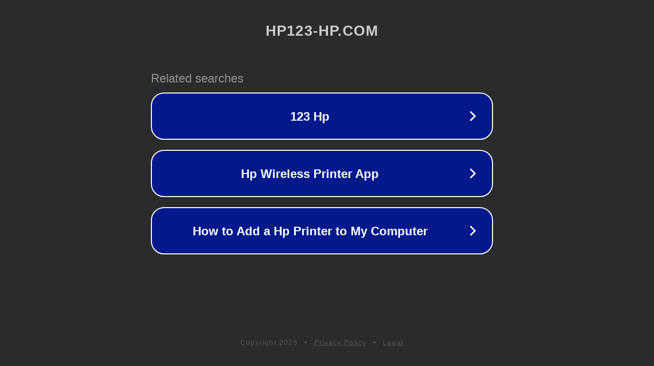

--- FILE ---
content_type: text/html; charset=utf-8
request_url: http://ww25.hp123-hp.com/2020/12/?subid1=20240223-0240-5938-b868-e60e9405bb58
body_size: 1186
content:
<!doctype html>
<html data-adblockkey="MFwwDQYJKoZIhvcNAQEBBQADSwAwSAJBANDrp2lz7AOmADaN8tA50LsWcjLFyQFcb/P2Txc58oYOeILb3vBw7J6f4pamkAQVSQuqYsKx3YzdUHCvbVZvFUsCAwEAAQ==_XQaMaRjvDZYoHmCNWo7TmLlUB28LpM5DitdipVvFmmMiL1AhqjaD1XpBRVsbQ+Q+/eSiNmQuKrbCx888WXN4Ig==" lang="en" style="background: #2B2B2B;">
<head>
    <meta charset="utf-8">
    <meta name="viewport" content="width=device-width, initial-scale=1">
    <link rel="icon" href="[data-uri]">
    <link rel="preconnect" href="https://www.google.com" crossorigin>
</head>
<body>
<div id="target" style="opacity: 0"></div>
<script>window.park = "[base64]";</script>
<script src="/bCXlLihLv.js"></script>
</body>
</html>
